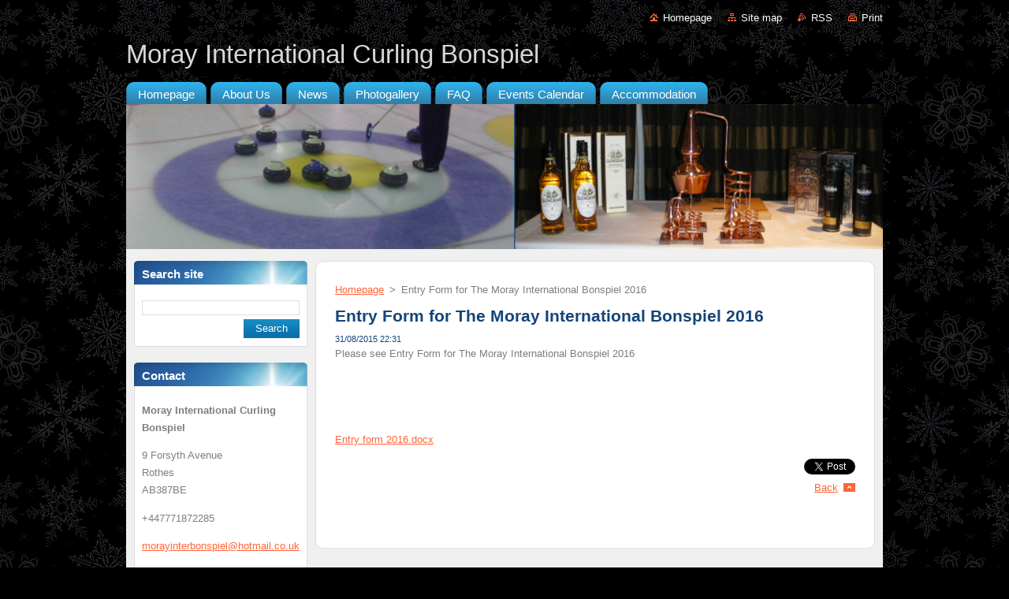

--- FILE ---
content_type: text/html; charset=UTF-8
request_url: https://www.morayinternationalbonspiel.com/news/entry-form-for-the-moray-international-bonspiel-2016/
body_size: 7936
content:
<!--[if lte IE 9]><!DOCTYPE HTML PUBLIC "-//W3C//DTD HTML 4.01 Transitional//EN" "https://www.w3.org/TR/html4/loose.dtd"><![endif]-->
<!DOCTYPE html>
<!--[if IE]><html class="ie" lang="en"><![endif]-->
<!--[if gt IE 9]><!--> 
<html lang="en">
<!--<![endif]-->
  <head>
    <!--[if lt IE 8]><meta http-equiv="X-UA-Compatible" content="IE=EmulateIE7"><![endif]--><!--[if IE 8]><meta http-equiv="X-UA-Compatible" content="IE=EmulateIE8"><![endif]--><!--[if IE 9]><meta http-equiv="X-UA-Compatible" content="IE=EmulateIE9"><![endif]-->
    <base href="https://www.morayinternationalbonspiel.com/">
  <meta charset="utf-8">
  <meta name="description" content="">
  <meta name="keywords" content="">
  <meta name="generator" content="Webnode">
  <meta name="apple-mobile-web-app-capable" content="yes">
  <meta name="apple-mobile-web-app-status-bar-style" content="black">
  <meta name="format-detection" content="telephone=no">
    <link rel="icon" type="image/svg+xml" href="/favicon.svg" sizes="any">  <link rel="icon" type="image/svg+xml" href="/favicon16.svg" sizes="16x16">  <link rel="icon" href="/favicon.ico"><link rel="canonical" href="https://www.morayinternationalbonspiel.com/news/entry-form-for-the-moray-international-bonspiel-2016/">
<script type="text/javascript">(function(i,s,o,g,r,a,m){i['GoogleAnalyticsObject']=r;i[r]=i[r]||function(){
			(i[r].q=i[r].q||[]).push(arguments)},i[r].l=1*new Date();a=s.createElement(o),
			m=s.getElementsByTagName(o)[0];a.async=1;a.src=g;m.parentNode.insertBefore(a,m)
			})(window,document,'script','//www.google-analytics.com/analytics.js','ga');ga('create', 'UA-797705-6', 'auto',{"name":"wnd_header"});ga('wnd_header.set', 'dimension1', 'W1');ga('wnd_header.set', 'anonymizeIp', true);ga('wnd_header.send', 'pageview');var pageTrackerAllTrackEvent=function(category,action,opt_label,opt_value){ga('send', 'event', category, action, opt_label, opt_value)};</script>
  <link rel="alternate" type="application/rss+xml" href="https://morayinternationalbonspiel.com/rss/all.xml" title="View all articles">
<!--[if lte IE 9]><style type="text/css">.cke_skin_webnode iframe {vertical-align: baseline !important;}</style><![endif]-->
    <title>Entry Form for The Moray International Bonspiel 2016 :: Moray International Curling Bonspiel</title>
    <meta name="robots" content="index, follow">
    <meta name="googlebot" content="index, follow">   
    <link href="https://d11bh4d8fhuq47.cloudfront.net/_system/skins/v9/50000935/css/style.css" rel="stylesheet" type="text/css" media="screen,projection,handheld,tv">
    <link href="https://d11bh4d8fhuq47.cloudfront.net/_system/skins/v9/50000935/css/print.css" rel="stylesheet" type="text/css" media="print">
    <script type="text/javascript" src="https://d11bh4d8fhuq47.cloudfront.net/_system/skins/v9/50000935/js/functions.js">
    </script>
  
				<script type="text/javascript">
				/* <![CDATA[ */
					
					if (typeof(RS_CFG) == 'undefined') RS_CFG = new Array();
					RS_CFG['staticServers'] = new Array('https://d11bh4d8fhuq47.cloudfront.net/');
					RS_CFG['skinServers'] = new Array('https://d11bh4d8fhuq47.cloudfront.net/');
					RS_CFG['filesPath'] = 'https://www.morayinternationalbonspiel.com/_files/';
					RS_CFG['filesAWSS3Path'] = 'https://839bb97bfb.cbaul-cdnwnd.com/aae8f13d5300563de69085fa4af58a64/';
					RS_CFG['lbClose'] = 'Close';
					RS_CFG['skin'] = 'default';
					if (!RS_CFG['labels']) RS_CFG['labels'] = new Array();
					RS_CFG['systemName'] = 'Webnode';
						
					RS_CFG['responsiveLayout'] = 0;
					RS_CFG['mobileDevice'] = 0;
					RS_CFG['labels']['copyPasteSource'] = 'Read more:';
					
				/* ]]> */
				</script><style type="text/css">/* <![CDATA[ */#t5ovud5 {position: absolute;font-size: 13px !important;font-family: "Arial", helvetica, sans-serif !important;white-space: nowrap;z-index: 2147483647;-webkit-user-select: none;-khtml-user-select: none;-moz-user-select: none;-o-user-select: none;user-select: none;}#bo7gqw23ljg {position: relative;top: -14px;}* html #bo7gqw23ljg { top: -11px; }#bo7gqw23ljg a { text-decoration: none !important; }#bo7gqw23ljg a:hover { text-decoration: underline !important; }#aiacag61320j {z-index: 2147483647;display: inline-block !important;font-size: 16px;padding: 7px 59px 9px 59px;background: transparent url(https://d11bh4d8fhuq47.cloudfront.net/img/footer/footerButtonWebnodeHover.png?ph=839bb97bfb) top left no-repeat;height: 18px;cursor: pointer;}* html #aiacag61320j { height: 36px; }#aiacag61320j:hover { background: url(https://d11bh4d8fhuq47.cloudfront.net/img/footer/footerButtonWebnode.png?ph=839bb97bfb) top left no-repeat; }#k1028fio { display: none; }#gc1egci5 {z-index: 3000;text-align: left !important;position: absolute;height: 88px;font-size: 13px !important;color: #ffffff !important;font-family: "Arial", helvetica, sans-serif !important;overflow: hidden;cursor: pointer;}#gc1egci5 a {color: #ffffff !important;}#dd2286i39i {color: #36322D !important;text-decoration: none !important;font-weight: bold !important;float: right;height: 31px;position: absolute;top: 19px;right: 15px;cursor: pointer;}#f32bdji33k4l69 { float: right; padding-right: 27px; display: block; line-height: 31px; height: 31px; background: url(https://d11bh4d8fhuq47.cloudfront.net/img/footer/footerButton.png?ph=839bb97bfb) top right no-repeat; white-space: nowrap; }#a9ehhgj41 { position: relative; left: 1px; float: left; display: block; width: 15px; height: 31px; background: url(https://d11bh4d8fhuq47.cloudfront.net/img/footer/footerButton.png?ph=839bb97bfb) top left no-repeat; }#dd2286i39i:hover { color: #36322D !important; text-decoration: none !important; }#dd2286i39i:hover #f32bdji33k4l69 { background: url(https://d11bh4d8fhuq47.cloudfront.net/img/footer/footerButtonHover.png?ph=839bb97bfb) top right no-repeat; }#dd2286i39i:hover #a9ehhgj41 { background: url(https://d11bh4d8fhuq47.cloudfront.net/img/footer/footerButtonHover.png?ph=839bb97bfb) top left no-repeat; }#bji6164j7 {padding-right: 11px;padding-right: 11px;float: right;height: 60px;padding-top: 18px;background: url(https://d11bh4d8fhuq47.cloudfront.net/img/footer/footerBubble.png?ph=839bb97bfb) top right no-repeat;}#h63gdb2g316a6a2 {float: left;width: 18px;height: 78px;background: url(https://d11bh4d8fhuq47.cloudfront.net/img/footer/footerBubble.png?ph=839bb97bfb) top left no-repeat;}* html #aiacag61320j { filter: progid:DXImageTransform.Microsoft.AlphaImageLoader(src='https://d11bh4d8fhuq47.cloudfront.net/img/footer/footerButtonWebnode.png?ph=839bb97bfb'); background: transparent; }* html #aiacag61320j:hover { filter: progid:DXImageTransform.Microsoft.AlphaImageLoader(src='https://d11bh4d8fhuq47.cloudfront.net/img/footer/footerButtonWebnodeHover.png?ph=839bb97bfb'); background: transparent; }* html #bji6164j7 { height: 78px; background-image: url(https://d11bh4d8fhuq47.cloudfront.net/img/footer/footerBubbleIE6.png?ph=839bb97bfb);  }* html #h63gdb2g316a6a2 { background-image: url(https://d11bh4d8fhuq47.cloudfront.net/img/footer/footerBubbleIE6.png?ph=839bb97bfb);  }* html #f32bdji33k4l69 { background-image: url(https://d11bh4d8fhuq47.cloudfront.net/img/footer/footerButtonIE6.png?ph=839bb97bfb); }* html #a9ehhgj41 { background-image: url(https://d11bh4d8fhuq47.cloudfront.net/img/footer/footerButtonIE6.png?ph=839bb97bfb); }* html #dd2286i39i:hover #rbcGrSigTryButtonRight { background-image: url(https://d11bh4d8fhuq47.cloudfront.net/img/footer/footerButtonHoverIE6.png?ph=839bb97bfb);  }* html #dd2286i39i:hover #rbcGrSigTryButtonLeft { background-image: url(https://d11bh4d8fhuq47.cloudfront.net/img/footer/footerButtonHoverIE6.png?ph=839bb97bfb);  }/* ]]> */</style><script type="text/javascript" src="https://d11bh4d8fhuq47.cloudfront.net/_system/client/js/compressed/frontend.package.1-3-108.js?ph=839bb97bfb"></script><style type="text/css"></style></head>  
  <body>  
    <div id="body_bg">      
      <div id="site">      
        <div id="site_top">       
          <div id="nonFooter">
          
          
  <!-- HEADER_LINK -->             
  <div id="header_link">         
  
                   <div class="lang">               
                     <div id="languageSelect"></div>			            
                   </div>
  
      <!-- LINK -->
      <ul class="link">                             
      <li class="homepage"><a href="home/" 
      title="Go to Homepage.">
      Homepage</a></li>            
      <li class="sitemap"><a href="/sitemap/" 
      title="Go to site map.">
      Site map</a></li>
      <li class="rss"><a href="/rss/" 
      title="RSS Feeds">RSS      </a></li>
      <li class="print"><a href="#" onclick="window.print(); return false;" 
      title="Print page">Print      </a></li>
      </ul>
      <!-- / LINK -->
  </div>
  <!-- / HEADER_LINK -->     

          
      <!-- LOGOZONE -->  
      <div id="logozone">               
        <div id="logo"><a href="home/" title="Go to Homepage."><span id="rbcSystemIdentifierLogo">Moray International Curling Bonspiel</span></a></div>     
      </div>   
      <!-- / LOGOZONE -->
            
            
      <!-- MENU --> 
      <div id="menuzone"> 
        


		  <div class="box">	
        <div class="box_content">

		<ul class="menu">
	<li class="first">
  
      <a href="/home/">
      <span>
      <span>
      Homepage
      </span>
      </span>
      
  </a>
  
  </li>
	<li>
  
      <a href="/about-us/">
      <span>
      <span>
      About Us
      </span>
      </span>
      
  </a>
  
  </li>
	<li>
  
      <a href="/news-/">
      <span>
      <span>
      News
      </span>
      </span>
      
  </a>
  
  </li>
	<li>
  
      <a href="/photogallery/">
      <span>
      <span>
      Photogallery
      </span>
      </span>
      
  </a>
  
  </li>
	<li>
  
      <a href="/faq-/">
      <span>
      <span>
      FAQ
      </span>
      </span>
      
  </a>
  
  </li>
	<li>
  
      <a href="/events-calendar/">
      <span>
      <span>
      Events Calendar
      </span>
      </span>
      
  </a>
  
  </li>
	<li class="last">
  
      <a href="/accommodation/">
      <span>
      <span>
      Accommodation
      </span>
      </span>
      
  </a>
  
  </li>
</ul>

        </div>
			</div>

					    
      </div><!-- /menuzone --> 
      <!-- /MENU -->
            
          
      <!-- HEADER -->          
      <div id="header">  
        <div id="header_box">
          <div class="illustration">       
                  <p id="moto"><span id="rbcCompanySlogan" class="rbcNoStyleSpan"></span></p>
                <img src="https://839bb97bfb.cbaul-cdnwnd.com/aae8f13d5300563de69085fa4af58a64/200000001-88663895cf/50000000.png?ph=839bb97bfb" width="960" height="184" alt="">                <span class="masque"><!-- masque --></span>
          </div><!-- /illustration -->
        </div><!-- /header_box -->  
      </div><!-- /header -->            
      <!-- /HEADER -->
 
                    
             
<!-- MAIN -->
<div id="main"> 
                                         
      <!-- SIDEBAR -->
      <div id="sidebar">              
        <div id="sidebar_content">
                
          			
                  
          

		  <div class="box">            
        <div class="box_title"><h2>Search site</h2></div>            
        <div class="box_content">

		<form action="/search/" method="get" id="fulltextSearch">
		
		    <label for="fulltextSearchText" class="hidden">Search site</label>
      	<input type="text" id="fulltextSearchText" name="text"><br />
      	<span><input class="submit" type="submit" value="Search"></span>
				<div class="cleaner"><!-- / --></div>

		</form>

		    </div>
      </div>

		 
                  
          

      <div class="box">
        <div class="box_title"><h2>Contact</h2></div>
        <div class="box_content">
          
		

      <p><strong>Moray International Curling Bonspiel</strong></p>
      
      
      <p class="address">9 Forsyth Avenue<br />
Rothes<br />
AB387BE</p>

	            
      
      
      <p class="phone">+447771872285</p>

	
      
	
	    <p class="email"><a href="&#109;&#97;&#105;&#108;&#116;&#111;:&#109;&#111;&#114;&#97;&#121;&#105;&#110;&#116;&#101;&#114;&#98;&#111;&#110;&#115;&#112;&#105;&#101;&#108;&#64;&#104;&#111;&#116;&#109;&#97;&#105;&#108;&#46;&#99;&#111;&#46;&#117;&#107;"><span id="rbcContactEmail">&#109;&#111;&#114;&#97;&#121;&#105;&#110;&#116;&#101;&#114;&#98;&#111;&#110;&#115;&#112;&#105;&#101;&#108;&#64;&#104;&#111;&#116;&#109;&#97;&#105;&#108;&#46;&#99;&#111;&#46;&#117;&#107;</span></a></p>

	           

		
                      
        </div>
      </div> 

					          
          
                  
            
    
        </div>            
      </div>
      <!-- /SIDEBAR -->
            
              
              
                            
     <div id="mainContent_top">
      <div id="mainContent_bottom">                    
       <div id="mainContent">

          <!-- NAVIGATOR -->
          <div id="pageNavigator" class="rbcContentBlock">        <div class="navigator">                       <a class="navFirstPage" href="/home/">Homepage</a>      <span><span> &gt; </span></span>          <span id="navCurrentPage">Entry Form for The Moray International Bonspiel 2016</span>               </div>              <div class="cleaner"><!-- / --></div>        </div>          <!-- /NAVIGATOR -->       
              
          <!-- CONTENT -->
          <div id="content">
                
                  

		
		
		  <div class="box">
        <div class="box_title"><h1>Entry Form for The Moray International Bonspiel 2016</h1></div>
        <div class="box_content">
		      					 
          <div class="articleDetail"> 
         
            <ins>31/08/2015 22:31</ins>    
            									
            <p>Please see Entry Form for The Moray International Bonspiel 2016</p><p><br></p><p align="center"><br></p><p><a href="https://839bb97bfb.cbaul-cdnwnd.com/aae8f13d5300563de69085fa4af58a64/200000181-66f4c67f29/Entry%20form%202016.docx">Entry form 2016.docx</a><br></p>      								      		
            					
            <div class="cleaner"><!-- / --></div>
            
            
            					
            <div class="cleaner"><!-- / --></div>
            
            <div class="rbcBookmarks"><div id="rbcBookmarks200000124"></div></div>
		<script type="text/javascript">
			/* <![CDATA[ */
			Event.observe(window, 'load', function(){
				var bookmarks = '<div style=\"float:left;\"><div style=\"float:left;\"><iframe src=\"//www.facebook.com/plugins/like.php?href=https://www.morayinternationalbonspiel.com/news/entry-form-for-the-moray-international-bonspiel-2016/&amp;send=false&amp;layout=button_count&amp;width=125&amp;show_faces=false&amp;action=like&amp;colorscheme=light&amp;font&amp;height=21&amp;appId=397846014145828&amp;locale=en_US\" scrolling=\"no\" frameborder=\"0\" style=\"border:none; overflow:hidden; width:125px; height:21px; position:relative; top:1px;\" allowtransparency=\"true\"></iframe></div><div style=\"float:left;\"><a href=\"https://twitter.com/share\" class=\"twitter-share-button\" data-count=\"horizontal\" data-via=\"webnode\" data-lang=\"en\">Tweet</a></div><script type=\"text/javascript\">(function() {var po = document.createElement(\'script\'); po.type = \'text/javascript\'; po.async = true;po.src = \'//platform.twitter.com/widgets.js\';var s = document.getElementsByTagName(\'script\')[0]; s.parentNode.insertBefore(po, s);})();'+'<'+'/scr'+'ipt></div> <div class=\"addthis_toolbox addthis_default_style\" style=\"float:left;\"><a class=\"addthis_counter addthis_pill_style\"></a></div> <script type=\"text/javascript\">(function() {var po = document.createElement(\'script\'); po.type = \'text/javascript\'; po.async = true;po.src = \'https://s7.addthis.com/js/250/addthis_widget.js#pubid=webnode\';var s = document.getElementsByTagName(\'script\')[0]; s.parentNode.insertBefore(po, s);})();'+'<'+'/scr'+'ipt><div style=\"clear:both;\"></div>';
				$('rbcBookmarks200000124').innerHTML = bookmarks;
				bookmarks.evalScripts();
			});
			/* ]]> */
		</script>
		      
                      
            <div class="cleaner"><!-- / --></div>  			
            
            <div class="back"><a href="archive/news/">Back</a></div>
                    
          </div>
          
        </div>
      </div>
      
			
		
		  <div class="cleaner"><!-- / --></div>

		
								
			<div class="box">
        <div class="box_content">

		
                       
        </div>
      </div>
      
      <div class="cleaner"><!-- / --></div>

		                
          </div>
          <!-- /CONTENT -->
                
       </div><!-- /mainContent -->
      </div><!-- /mainContent_bottom -->
     </div><!-- /mainContent_top -->
                            
              <hr class="cleaner">            
</div>
<!-- /MAIN -->

    
 
    
        
</div><!-- /nonFooter -->
 
 
        <!-- FOOTER -->
        <div id="footer">
           <div id="footerRight">
                <p>
                  <span class="sitemap">
                  <a href="/sitemap/" 
                  title="Go to site map.">
                  Site map</a></span>
                  <span class="print">
                  <a href="#" onclick="window.print(); return false;" 
                  title="Print page">
                  Print</a></span>    
                  <span class="rss"><a href="/rss/" 
                  title="RSS Feeds">
                  RSS</a></span>
                </p>
          </div>  
          <div id="footerLeft">
                  <p class="footerText"><span id="rbcFooterText" class="rbcNoStyleSpan">© 2012 All rights reserved.</span></p>
                  <p class="signature"><span class="rbcSignatureText"><a href="https://www.webnode.com?utm_source=text&amp;utm_medium=footer&amp;utm_campaign=free2" rel="nofollow">Make a free website</a><a id="aiacag61320j" href="https://www.webnode.com?utm_source=button&amp;utm_medium=footer&amp;utm_campaign=free2" rel="nofollow"><span id="k1028fio">Webnode</span></a></span></p>
          </div>                
      </div>
      <!-- FOOTER --> 
              

          
  </div><!-- /site_top -->
 </div><!-- /site -->    
</div><!-- /body_bg -->
  
  
    <script type="text/javascript">
		/* <![CDATA[ */

			RubicusFrontendIns.addObserver
			({

				onContentChange: function ()
        {
          RubicusFrontendIns.faqInit('faq', 'answerBlock');
        },

				onStartSlideshow: function()
				{
					$('slideshowControl').innerHTML	= '<span>Pause<'+'/span>';
					$('slideshowControl').title			= 'Pauses the slideshow';
					$('slideshowControl').onclick		= RubicusFrontendIns.stopSlideshow.bind(RubicusFrontendIns);
				},

				onStopSlideshow: function()
				{
					$('slideshowControl').innerHTML	= '<span>Slideshow<'+'/span>';
					$('slideshowControl').title			= 'Starts the slideshow';
					$('slideshowControl').onclick		= RubicusFrontendIns.startSlideshow.bind(RubicusFrontendIns);
				},

				onShowImage: function()
				{
					if (RubicusFrontendIns.isSlideshowMode())
					{
						$('slideshowControl').innerHTML	= '<span>Pause<'+'/span>';
						$('slideshowControl').title			= 'Pauses the slideshow';
						$('slideshowControl').onclick		= RubicusFrontendIns.stopSlideshow.bind(RubicusFrontendIns);
					}
				}

			 });

			  RubicusFrontendIns.faqInit('faq', 'answerBlock');

			  RubicusFrontendIns.addFileToPreload('https://d11bh4d8fhuq47.cloudfront.net/_system/skins/v9/50000935/img/loading.gif');
			  RubicusFrontendIns.addFileToPreload('https://d11bh4d8fhuq47.cloudfront.net/_system/skins/v9/50000935/img/faq_hover.gif');
			  
  		/* ]]> */
  	 </script>
  
  <div id="rbcFooterHtml"></div><div style="display: none;" id="t5ovud5"><span id="bo7gqw23ljg">&nbsp;</span></div><div id="gc1egci5" style="display: none;"><a href="https://www.webnode.com?utm_source=window&amp;utm_medium=footer&amp;utm_campaign=free2" rel="nofollow"><div id="h63gdb2g316a6a2"><!-- / --></div><div id="bji6164j7"><div><strong id="ggcdoi32a5e">Webnode, an innovative sitebuilder</strong><br /><span id="f8c00ge1kep">Have a captivating website for free!</span></div><span id="dd2286i39i"><span id="a9ehhgj41"><!-- / --></span><span id="f32bdji33k4l69">Get started</span></span></div></a></div><script type="text/javascript">/* <![CDATA[ */var j9bujgv6g = {sig: $('t5ovud5'),prefix: $('bo7gqw23ljg'),btn : $('aiacag61320j'),win : $('gc1egci5'),winLeft : $('h63gdb2g316a6a2'),winLeftT : $('hh7s2kki'),winLeftB : $('ilgo6bafa631'),winRght : $('bji6164j7'),winRghtT : $('ce9crt8hjg'),winRghtB : $('ii9koqfht6go'),tryBtn : $('dd2286i39i'),tryLeft : $('a9ehhgj41'),tryRght : $('f32bdji33k4l69'),text : $('f8c00ge1kep'),title : $('ggcdoi32a5e')};j9bujgv6g.sig.appendChild(j9bujgv6g.btn);var j720kfj=0,c1bac65a1=0,bcj64qa2a=0,eif8gbp32,eebd21455f2nnah=$$('.rbcSignatureText')[0],gf6k5d0wt=false,jplhka71;function ag753cp308k(){if (!gf6k5d0wt && pageTrackerAllTrackEvent){pageTrackerAllTrackEvent('Signature','Window show - web',j9bujgv6g.sig.getElementsByTagName('a')[0].innerHTML);gf6k5d0wt=true;}j9bujgv6g.win.show();bcj64qa2a=j9bujgv6g.tryLeft.offsetWidth+j9bujgv6g.tryRght.offsetWidth+1;j9bujgv6g.tryBtn.style.width=parseInt(bcj64qa2a)+'px';j9bujgv6g.text.parentNode.style.width = '';j9bujgv6g.winRght.style.width=parseInt(20+bcj64qa2a+Math.max(j9bujgv6g.text.offsetWidth,j9bujgv6g.title.offsetWidth))+'px';j9bujgv6g.win.style.width=parseInt(j9bujgv6g.winLeft.offsetWidth+j9bujgv6g.winRght.offsetWidth)+'px';var wl=j9bujgv6g.sig.offsetLeft+j9bujgv6g.btn.offsetLeft+j9bujgv6g.btn.offsetWidth-j9bujgv6g.win.offsetWidth+12;if (wl<10){wl=10;}j9bujgv6g.win.style.left=parseInt(wl)+'px';j9bujgv6g.win.style.top=parseInt(c1bac65a1-j9bujgv6g.win.offsetHeight)+'px';clearTimeout(eif8gbp32);}function al7gwlk42(){eif8gbp32=setTimeout('j9bujgv6g.win.hide()',1000);}function enmi6kb1(){var ph = RubicusFrontendIns.photoDetailHandler.lightboxFixed?document.getElementsByTagName('body')[0].offsetHeight/2:RubicusFrontendIns.getPageSize().pageHeight;j9bujgv6g.sig.show();j720kfj=0;c1bac65a1=0;if (eebd21455f2nnah&&eebd21455f2nnah.offsetParent){var obj=eebd21455f2nnah;do{j720kfj+=obj.offsetLeft;c1bac65a1+=obj.offsetTop;} while (obj = obj.offsetParent);}if ($('rbcFooterText')){j9bujgv6g.sig.style.color = $('rbcFooterText').getStyle('color');j9bujgv6g.sig.getElementsByTagName('a')[0].style.color = $('rbcFooterText').getStyle('color');}j9bujgv6g.sig.style.width=parseInt(j9bujgv6g.prefix.offsetWidth+j9bujgv6g.btn.offsetWidth)+'px';if (j720kfj<0||j720kfj>document.body.offsetWidth){j720kfj=(document.body.offsetWidth-j9bujgv6g.sig.offsetWidth)/2;}if (j720kfj>(document.body.offsetWidth*0.55)){j9bujgv6g.sig.style.left=parseInt(j720kfj+(eebd21455f2nnah?eebd21455f2nnah.offsetWidth:0)-j9bujgv6g.sig.offsetWidth)+'px';}else{j9bujgv6g.sig.style.left=parseInt(j720kfj)+'px';}if (c1bac65a1<=0 || RubicusFrontendIns.photoDetailHandler.lightboxFixed){c1bac65a1=ph-5-j9bujgv6g.sig.offsetHeight;}j9bujgv6g.sig.style.top=parseInt(c1bac65a1-5)+'px';}function b58i4jn7l(){if (jplhka71){clearTimeout(jplhka71);}jplhka71 = setTimeout('enmi6kb1()', 10);}Event.observe(window,'load',function(){if (j9bujgv6g.win&&j9bujgv6g.btn){if (eebd21455f2nnah){if (eebd21455f2nnah.getElementsByTagName("a").length > 0){j9bujgv6g.prefix.innerHTML = eebd21455f2nnah.innerHTML + '&nbsp;';}else{j9bujgv6g.prefix.innerHTML = '<a href="https://www.webnode.com?utm_source=text&amp;utm_medium=footer&amp;utm_content=en-web-4&amp;utm_campaign=signature" rel="nofollow">'+eebd21455f2nnah.innerHTML + '</a>&nbsp;';}eebd21455f2nnah.style.visibility='hidden';}else{if (pageTrackerAllTrackEvent){pageTrackerAllTrackEvent('Signature','Missing rbcSignatureText','www.morayinternationalbonspiel.com');}}enmi6kb1();setTimeout(enmi6kb1, 500);setTimeout(enmi6kb1, 1000);setTimeout(enmi6kb1, 5000);Event.observe(j9bujgv6g.btn,'mouseover',ag753cp308k);Event.observe(j9bujgv6g.win,'mouseover',ag753cp308k);Event.observe(j9bujgv6g.btn,'mouseout',al7gwlk42);Event.observe(j9bujgv6g.win,'mouseout',al7gwlk42);Event.observe(j9bujgv6g.win,'click',function(){if (pageTrackerAllTrackEvent){pageTrackerAllTrackEvent('Signature','Window click - web','Webnode, an innovative sitebuilder',4);}document/*bdf2sio1b*/.location.href='https://www.webnode.com?utm_source=window&utm_medium=footer&utm_content=en-web-4&utm_campaign=signature';});Event.observe(window, 'resize', b58i4jn7l);Event.observe(document.body, 'resize', b58i4jn7l);RubicusFrontendIns.addObserver({onResize: b58i4jn7l});RubicusFrontendIns.addObserver({onContentChange: b58i4jn7l});RubicusFrontendIns.addObserver({onLightboxUpdate: enmi6kb1});Event.observe(j9bujgv6g.btn, 'click', function(){if (pageTrackerAllTrackEvent){pageTrackerAllTrackEvent('Signature','Button click - web',j9bujgv6g.sig.getElementsByTagName('a')[0].innerHTML);}});Event.observe(j9bujgv6g.tryBtn, 'click', function(){if (pageTrackerAllTrackEvent){pageTrackerAllTrackEvent('Signature','Try Button click - web','Webnode, an innovative sitebuilder',4);}});}});RubicusFrontendIns.addFileToPreload('https://d11bh4d8fhuq47.cloudfront.net/img/footer/footerButtonWebnode.png?ph=839bb97bfb');RubicusFrontendIns.addFileToPreload('https://d11bh4d8fhuq47.cloudfront.net/img/footer/footerButton.png?ph=839bb97bfb');RubicusFrontendIns.addFileToPreload('https://d11bh4d8fhuq47.cloudfront.net/img/footer/footerButtonHover.png?ph=839bb97bfb');RubicusFrontendIns.addFileToPreload('https://d11bh4d8fhuq47.cloudfront.net/img/footer/footerBubble.png?ph=839bb97bfb');if (Prototype.Browser.IE){RubicusFrontendIns.addFileToPreload('https://d11bh4d8fhuq47.cloudfront.net/img/footer/footerBubbleIE6.png?ph=839bb97bfb');RubicusFrontendIns.addFileToPreload('https://d11bh4d8fhuq47.cloudfront.net/img/footer/footerButtonHoverIE6.png?ph=839bb97bfb');}RubicusFrontendIns.copyLink = 'https://www.webnode.com';RS_CFG['labels']['copyPasteBackLink'] = 'Create your own website for free:';/* ]]> */</script><script type="text/javascript">var keenTrackerCmsTrackEvent=function(id){if(typeof _jsTracker=="undefined" || !_jsTracker){return false;};try{var name=_keenEvents[id];var keenEvent={user:{u:_keenData.u,p:_keenData.p,lc:_keenData.lc,t:_keenData.t},action:{identifier:id,name:name,category:'cms',platform:'WND1',version:'2.1.157'},browser:{url:location.href,ua:navigator.userAgent,referer_url:document.referrer,resolution:screen.width+'x'+screen.height,ip:'3.23.114.184'}};_jsTracker.jsonpSubmit('PROD',keenEvent,function(err,res){});}catch(err){console.log(err)};};</script></body>
</html>
